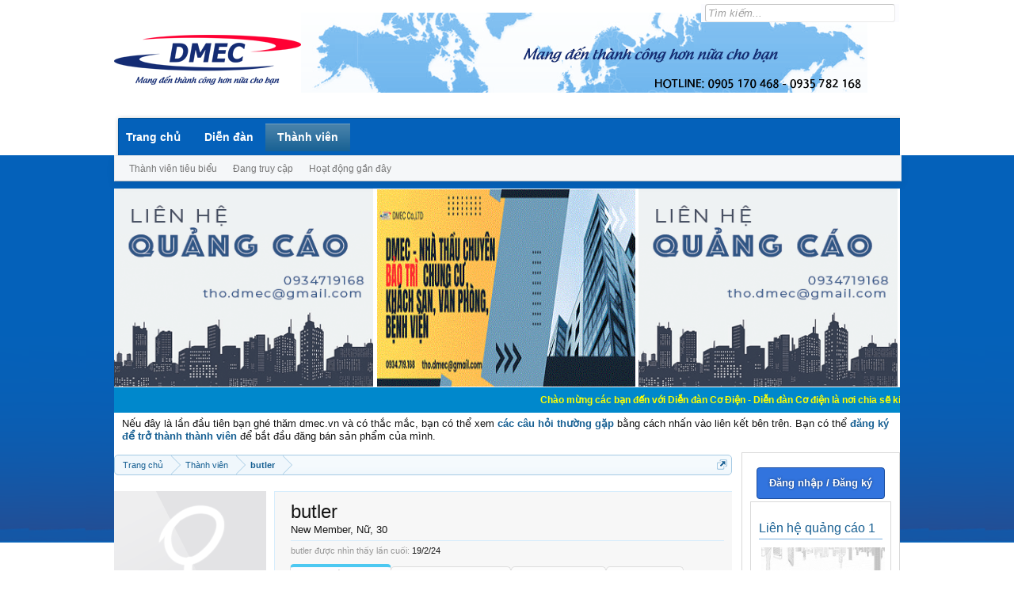

--- FILE ---
content_type: text/html; charset=utf-8
request_url: https://accounts.google.com/o/oauth2/postmessageRelay?parent=https%3A%2F%2Fforum.dmec.vn&jsh=m%3B%2F_%2Fscs%2Fabc-static%2F_%2Fjs%2Fk%3Dgapi.lb.en.OE6tiwO4KJo.O%2Fd%3D1%2Frs%3DAHpOoo_Itz6IAL6GO-n8kgAepm47TBsg1Q%2Fm%3D__features__
body_size: 161
content:
<!DOCTYPE html><html><head><title></title><meta http-equiv="content-type" content="text/html; charset=utf-8"><meta http-equiv="X-UA-Compatible" content="IE=edge"><meta name="viewport" content="width=device-width, initial-scale=1, minimum-scale=1, maximum-scale=1, user-scalable=0"><script src='https://ssl.gstatic.com/accounts/o/2580342461-postmessagerelay.js' nonce="b_4J3DIbCVlANTd-Lf98aA"></script></head><body><script type="text/javascript" src="https://apis.google.com/js/rpc:shindig_random.js?onload=init" nonce="b_4J3DIbCVlANTd-Lf98aA"></script></body></html>